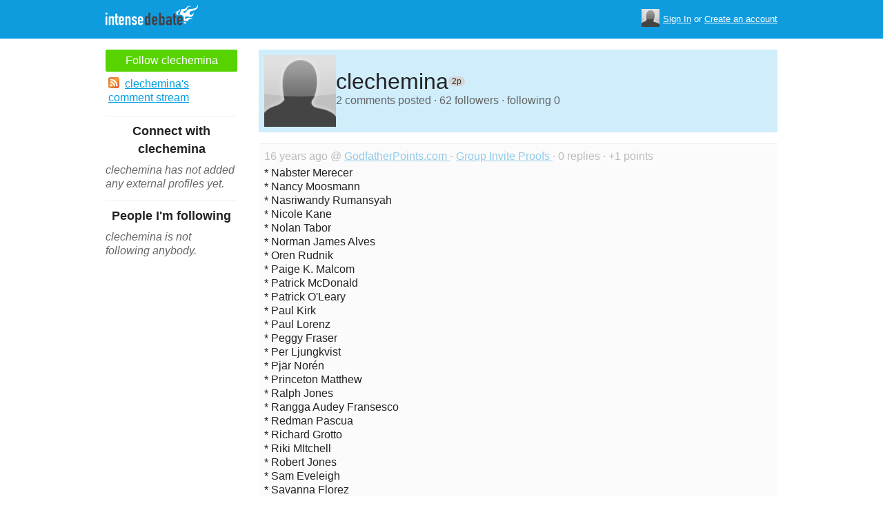

--- FILE ---
content_type: text/html; charset=utf-8
request_url: https://www.intensedebate.com/people/clechemina
body_size: 5286
content:
	<!DOCTYPE html>
	<html>
	<head>
		<meta charset="UTF-8">
		<link rel="icon" type="image/x-icon" href="/images/svg/intensedebate-logo-compact.svg"><link rel="stylesheet" type="text/css" href="/css/sys.css?v=107" />
<script defer id="bilmur" data-provider="intensedebate" data-service="admin" src="https://s0.wp.com/wp-content/js/bilmur.min.js?i=8&m=202603"></script><script type='text/javascript' src='//wordpress.com/remote-login.php?action=js&#038;id=5116184&#038;host=intensedebate.com&#038;back=https%3A%2F%2Fwww.intensedebate.com%2Fpeople%2Fclechemina'></script><link rel='alternate' type='application/rss+xml' title='clechemina&quot;s Comments RSS Feed' href='https://www.intensedebate.com/people/clechemina/comments.rss' /><title>IntenseDebate - clechemina</title><meta name="description" content="IntenseDebate's comment system enhances and encourages conversation on your blog or website." /><meta name="keywords" content="intensedebate, intense debate, intense, debate, comments, comment, commenting, threaded, reply by email, commenter, comment system, commenting system, plugin, widget" /></head><body><style id="antiClickjack">body{display:none !important;}</style>
	<script type="text/javascript">
	if (self === top) {
		var antiClickjack = document.getElementById("antiClickjack");
		antiClickjack.parentNode.removeChild(antiClickjack);
	} else {
		top.location = self.location;
	}
	</script>	<div class="header">
		<div class="wrap">
			<div class="logo">
				<h1>
					<a href="/home" class="intensedebate-logo">IntenseDebate Comment System</a>
				</h1>
			</div>
			<ul class="menu">
								</ul>
				<div class="userbox">
			    <ul class="userbox-menu">
				<li class="loggedout">
					<div class="userbox-avatar">
				    <span></span>
				    <img src="/images/avatar26.png" alt="[Avatar]" />
				    </div>

				    <a href="/logmein">Sign In</a>&nbsp;or&nbsp;<a href="/signup">Create an account</a>
				</li>
			    </ul>
			</div>
            		</div><!--/ wrap -->
	</div><!--/ header -->
    <div class="wrap"><div class="sidebar profile-page-sidebar">
	<ul class="list-actions-buttons">
		<li><a id='follow-button' onclick='javascript: profileFollow(594164, "");' class='btn-add'>Follow clechemina</a></li>			<li><a href="https://www.intensedebate.com/people/clechemina/comments.rss"><span class="icon icon-rss"></span>clechemina's comment stream</a></li><script type='text/javascript'>
		function profileFollow(uid, nonce)
		{
			advAJAX.get({
				url: "/addFriend/"+uid + "-" + nonce,
				onTimeout : function() { alert("Unable to add user.  Connection timed out."); },
				onSuccess : function(obj) { profileFollowCallback(obj.responseXML.getElementsByTagName("result")[0]);},
				onError : function(obj) { alert("Unable to add user.  Error: " + obj.status); }
			});

			return false;
		}

		function profileFollowCallback(obj)
		{
			if(obj.getElementsByTagName("error").length>0)
			{
				alert(obj.getElementsByTagName("error")[0].firstChild.data);
				return;
			}

			document.getElementById('follow-button').className = "btn-add-disabled";
			document.getElementById('follow-button').onclick = "";
			document.getElementById('follow-button').innerHTML = "Following clechemina";
		}
		</script></ul>

	
	<h5>Connect with clechemina</h5>
		<p class="fade" style="margin: 0 0 14px;"><em>clechemina has not added any external profiles yet.</em></p>
		<h5>People I'm following</h5>
		<p class="fade" style="margin: 0 0 14px;"><em>clechemina is not following anybody.</em></p>
	</div>
<div class="main-r-big profile-page">
	<div class="profile-header">

		<img class="profile-picture" src="https://gravatar.com/avatar/476af34a483403011fd54b0fe0bf39b47a72536f17cc8434af57a34bb19dfcda?s=86&d=https%3A%2F%2Fintensedebate.com%2Fuserimages%2F594164" alt="clechemina" />

		<div class="profile-header-inner">
			<div class="profile-header-info">
				<h1 class="page-title">
					clechemina				</h1>
				<span class="reputation level0" title="The reputation is an indicator of how good clechemina is at commenting. Click to learn more." onclick="window.location='/faq#li15';">
					<span></span>
					<span class="r">2p</span>
				</span>
			</div>
						
			<p class="details">2 comments posted &#183; 62 followers &#183; following 0</p>
		</div>
	</div>
		<div class="sys-data">
			<div class="sys-data-item">
					<p class="sys-header">
                        16 years ago @ <a href="http://godfatherpoints.com">
                            GodfatherPoints.com                        </a> - <a href="http://godfatherpoints.com/2001/01/group-invite-proofs/#IDComment25980541">Group Invite Proofs                        </a> &#183; 0 replies &#183;
                        +1 points
                                            </p>
					<div class="sys-content">
						    * Nabster Merecer <br />
    * Nancy Moosmann <br />
    * Nasriwandy Rumansyah <br />
    * Nicole Kane <br />
    * Nolan Tabor <br />
    * Norman James Alves <br />
    * Oren Rudnik <br />
    * Paige K. Malcom <br />
    * Patrick McDonald <br />
    * Patrick O&#039;Leary <br />
    * Paul Kirk <br />
    * Paul Lorenz <br />
    * Peggy Fraser <br />
    * Per Ljungkvist <br />
    * Pj&auml;r Nor&eacute;n <br />
    * Princeton Matthew <br />
    * Ralph Jones <br />
    * Rangga Audey Fransesco <br />
    * Redman Pascua <br />
    * Richard Grotto <br />
    * Riki MItchell <br />
    * Robert Jones <br />
    * Sam Eveleigh <br />
    * Savanna Florez <br />
    * Scott Calvin <br />
    * Scott Savory <br />
    * Sebastien Gonzales III <br />
    * Shelly LeCheminant <br />
    * Simon Blomquist <br />
    * Sofie Gambino <br />
    * Ssg Khan <br />
    * Stephen Cool <br />
    * Steve Gurkin <br />
    * Steve Le Cheminant <br />
    * Steve Rowlett <br />
    * Steven Barnett <br />
    * Susan Cowan <br />
    * Sven Erik W Hansen <br />
    * Teguh Juliant <br />
    * Tiffany LeCheminant <br />
    * Timothy Beecham <br />
    * Tony Johnson <br />
    * Trish Morin Osborne <br />
    * Tu Cuu <br />
    * Ukiah Scott <br />
    * Umer Sohail <br />
    * Vesper Alexander <br />
    * Vicki Cook <br />
    * Victoria Valesquez <br />
    * Yue Liu <br />
    * Zoe Whiteman    <br><br>206 invites all together 					</div>
				</div>

		<div class="sys-data-item">
					<p class="sys-header">
                        16 years ago @ <a href="http://godfatherpoints.com">
                            GodfatherPoints.com                        </a> - <a href="http://godfatherpoints.com/2001/01/group-invite-proofs/#IDComment25980519">Group Invite Proofs                        </a> &#183; 0 replies &#183;
                        +1 points
                                            </p>
					<div class="sys-content">
						    * Aaron Dawson <br />
    * Abdul Fazrul <br />
    * Abiola Adenike Sadiku-Oyesile <br />
    * Addy Amanto <br />
    * Adi Neon <br />
    * Adit Baco <br />
    * Adrian Smith <br />
    * Agustinus Sapto Cahyono <br />
    * AJ Parks <br />
    * Ajay Walters <br />
    * Alan Smith <br />
    * Ali Powell <br />
    * Alicia Calano <br />
    * Aljane Gino <br />
    * Amazin Dong <br />
    * Amber Danford Player <br />
    * Ameya Foujdar <br />
    * Andre Qill <br />
    * Andre van Wyk <br />
    * Andre&#039; Price <br />
    * Andrea Barlow <br />
    * Andrew Mavity <br />
    * Andrew West <br />
    * Angus Cj Yeung <br />
    * Ann Barton Mcclean <br />
    * Anne Einbu <br />
    * Anne Gorton <br />
    * Annette Fettig <br />
    * Anton Casillan Jr <br />
    * Anton Wicaksono <br />
    * Ari Heinonen <br />
    * Ashlee D Harris <br />
    * Audy H. Pattymahu <br />
    * Barrys Fodder <br />
    * Beary White <br />
    * Belinda Ann Sparks Cogburn <br />
    * Ben Barnes <br />
    * Ben Kira <br />
    * Bob Hartwell <br />
    * Bob Keich <br />
    * Boss Maffia <br />
    * Brad Cirba <br />
    * Bradley Miller <br />
    * Brian Baxter <br />
    * Brian Gilbert <br />
    * Brian Nelson <br />
    * Carlo Nocentini <br />
    * Charbel Richa <br />
    * Charles Valentine <br />
    * Charles Wilson <br />
    * Cheri LeCheminant Everist <br />
    * Cheryl Judy Davies <br />
    * Chris Pennell <br />
    * Claire Smith <br />
    * Cody Hevner <br />
    * Craig Cox <br />
    * Crash Wahine <br />
    * Dan Cole <br />
    * Darlene Holmes <br />
    * Dave Henare <br />
    * Dave Otto <br />
    * Dave Schoen <br />
    * David Hawa <br />
    * Debbie Denney <br />
    * Deborah Barbella Williams <br />
    * Diana Marić <br />
    * Don Scholl <br />
    * Dulama Mahrus <br />
    * Ed Elsner <br />
    * Elin Roberts <br />
    * Eric John <br />
    * Eric Roman <br />
    * Erwin Liem <br />
    * Ezekiel Greenough <br />
    * Fiola Berrett <br />
    * Flor Bagunu <br />
    * Floyd Olive <br />
    * Fred Smith <br />
    * Gary McCafferty <br />
    * Glen Day <br />
    * Goksel Fidan <br />
    * Greg Buckland <br />
    * Gregory King <br />
    * Hashim Ashraf <br />
    * Heinz Waelchli <br />
    * Humaid Alkaabi <br />
    * Ian Ross <br />
    * Igor Bling Bling <br />
    * Iris Logan LeCheminant <br />
    * Ivan Car <br />
    * Ivan Pinter <br />
    * James Baker <br />
    * Jamison Fox <br />
    * Janiene Gossett <br />
    * Jared Garthner <br />
    * Jason Blue <br />
    * Jennie Lau <br />
    * Jennifer Kuklish-Merkle <br />
    * Jeremy Allee <br />
    * Jeremy Hester <br />
    * Jeremy Kanagawa <br />
    * Jerry Woodworth <br />
    * Jim Fortini <br />
    * Jocelyn Bartolome <br />
    * Jocelyn C Le Cheminant <br />
    * John G Wesley <br />
    * Jon Tucker <br />
    * Jordan J Judd <br />
    * Jose Allessendro <br />
    * June Sorensen <br />
    * Karen Smith <br />
    * Karl Carter <br />
    * Katja Komulainen <br />
    * Kelly Grrl <br />
    * Ken Yan <br />
    * Kent Nelson <br />
    * Kit Neri <br />
    * Kk Wong <br />
    * Koveras Bane <br />
    * Larry Torres <br />
    * Laura Ferguson <br />
    * Laurie Anne Monk <br />
    * Lee Edwards <br />
    * Leni Story <br />
    * Linda Wordelman <br />
    * Lisa Vibronek <br />
    * Loebis Anto <br />
    * Lori LeCheminant <br />
    * M.sufyan Altaf <br />
    * Marc Appelbaum <br />
    * Marcos Donadello <br />
    * Marcy Lawson <br />
    * Margaret Allford <br />
    * Maria Khursheed <br />
    * Mari&aacute;n Havran <br />
    * Marion LeCheminant Smith <br />
    * Mark Bernardin <br />
    * Marshall Bruce <br />
    * Martin Fredrik <br />
    * Martin Gait <br />
    * Marvin LeCheminant <br />
    * Mathew Drake <br />
    * Matthew Imre <br />
    * Matthew Kvapil <br />
    * Matthew Lecheminant <br />
    * Melanie Gibson Mikelson <br />
    * Michael Danford <br />
    * Michael Garcia <br />
    * Michael John Agundo <br />
    * Michael Schroeder <br />
    * Mike Bolduc <br />
    * Mike Buskirk <br />
    * Mohamad Zamal <br />
    * Mostafa Issa <br />
    * Mw Trainer <br />
 					</div>
				</div>

			<div class="sys-data-footer">
					</div>
	</div>
</div


		</div>
	</div><!--/ wrap-->
	<div class="footer">
		<div class="wrap">
			<span class="clear"></span>
			<a href='https://automattic.com' class="automattic_joint" style='text-decoration: none'>an <img src="/images/svg/automattic-logo.svg" alt="Automattic logo"/> Joint</a>
			<span class="clear"></span>
			<p class="footer-menu">
				<a href="/home"><span class="r">Home</span></a>
				<a href="/features"><span class="r">Features</span></a>
				<a href="/aboutus"><span class="r">About</span></a>
				<a href="https://automattic.com/press"><span class="r">Press</span></a>
				<!--<a href="/contactus"><span class="r">Contact</span></a>-->
				<a href="https://support.intensedebate.com/category/developers/"><span class="r">Developers</span></a>
				<a href="/help"><span class="r">Help</span></a>
			</p><!--/ footer-menu -->
			<p class="footer-a8c">
				&copy; 2026 Automattic Inc. <a href="/tos">TOS</a>
				| <a href="https://automattic.com/privacy/">Privacy Policy</a>
				| <a href="https://automattic.com/privacy/#california-consumer-privacy-act-ccpa">Privacy Notice for California Users</a>
				<span id="ccpa-donotsell" style="display:none">
					| <a href="#">Do Not Sell or Share My Personal Information</a>
				</span>
			</p>
			<div class="clear"></div>
		</div><!--/ wrap -->
	</div><!--/ footer -->
	<script src="/js/idm-combined.js?v=2" type="text/javascript"></script>
    <script type="text/javascript" src="/wpfiles/jquery.js?ver=1.2.3"></script>
	<script type="text/javascript" src="/js/footer-ccpa.js"></script>
	<script type="text/javascript">
	window.a8cAnalyticsConfig = {"cookieBanner":{"skipBanner":false,"version":"2","cookieDomain":"intensedebate.com","v2CookieName":"eu_cb","v2Text":"We and our partners process your personal data (such as browsing data, IP addresses, cookie information, and other unique identifiers) based on your consent and\/or our legitimate interest to optimize our website, marketing activities, and your user experience.","v2OptionsText":"Your privacy is critically important to us. We and our partners use, store, and process your personal data to optimize: our <strong>website<\/strong> such as by improving security or conducting analytics, <strong>marketing activities<\/strong> to help deliver relevant marketing or content, and your <strong>user experience<\/strong> such as by remembering your account name, language settings, or cart information, where applicable. You can customize your cookie settings below. Learn more in our <a href=\"https:\/\/automattic.com\/privacy\/\" target=\"_blank\">Privacy Policy<\/a> and <a href=\"https:\/\/automattic.com\/cookies\/\" target=\"_blank\">Cookie Policy<\/a>.","v2EssentialOptionHeading":"Required","v2EssentialOptionText":"<strong>Required:<\/strong> These cookies are essential for our websites and services to perform basic functions and are necessary for us to operate certain features. These include those required to allow registered users to authenticate and perform account-related functions, store preferences set by users such as account name, language, and location, and ensure our services are operating properly.","v2AnalyticsOptionHeading":"Analytics","v2AnalyticsOptionText":"<strong>Analytics:<\/strong> These cookies allow us to optimize performance by collecting information on how users interact with our websites, including which pages are visited most, as well as other analytical data. We use these details to improve how our websites function and to understand how users interact with them. You can opt-out by logging into your account and changing your privacy settings at <a target=\"_blank\" href=\"https:\/\/wordpress.com\/me\/privacy\">https:\/\/wordpress.com\/me\/privacy<\/a>.","v2AdvertisingOptionHeading":"Advertising","v2AdvertisingOptionText":"<strong>Advertising:<\/strong> These cookies are set by us and our advertising partners to provide you with relevant content and to understand that content\u2019s effectiveness. They may be used to collect information about your online activities over time and across different websites to predict your preferences and to display more relevant advertisements to you. These cookies also allow a profile to be built about you and your interests, and enable personalized ads to be shown to you based on your profile.","v2CustomizeButtonText":"Customize","v2AcceptAllButtonText":"Accept All","v2AcceptSelectionButtonText":"Accept Selection"}};
</script>
<script type="text/javascript" src="//s0.wp.com/wp-content/mu-plugins/a8c-analytics/a8c-analytics.js?v=20251218" charset="utf-8" async crossorigin="anonymous"></script></body></html>